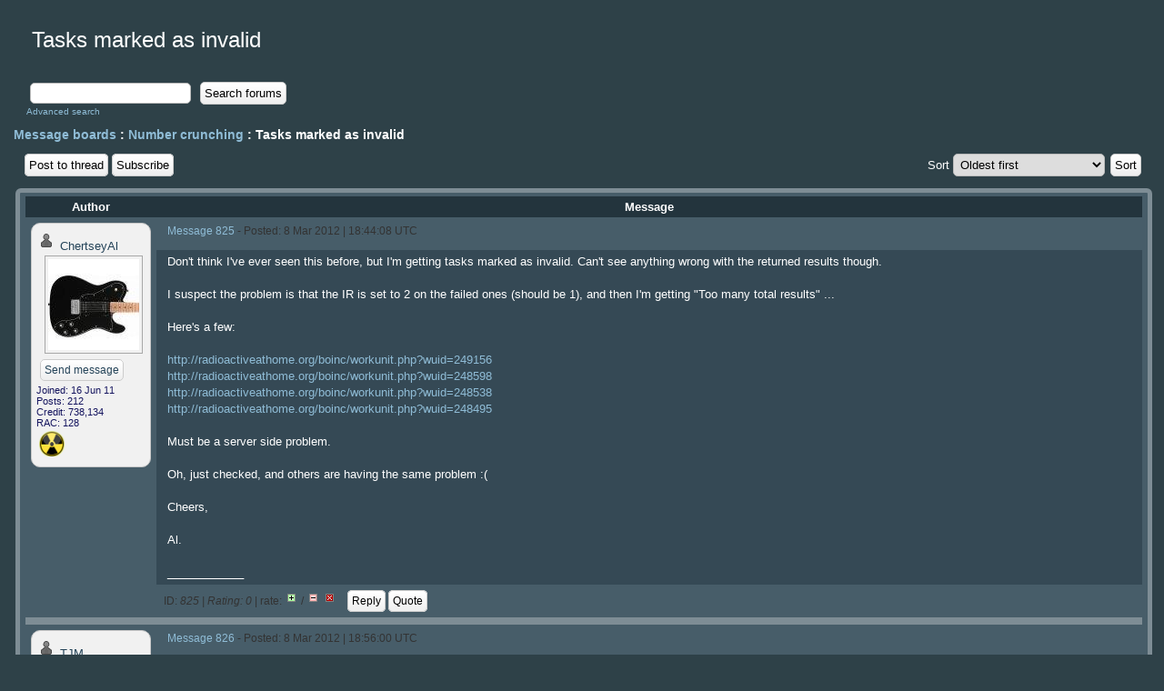

--- FILE ---
content_type: text/html; charset=utf-8
request_url: http://radioactiveathome.org/boinc/forum_thread.php?id=89
body_size: 3712
content:
<!DOCTYPE html PUBLIC "-//W3C//DTD HTML 4.01 Transitional//EN" "http://www.w3.org/TR/html4/loose.dtd"><html><head><title>Tasks marked as invalid Add sensor</title>
<link rel=stylesheet type="text/css" href="main.css" media="all" />
        <link rel=stylesheet type="text/css" href="http://radioactiveathome.org/boinc/white.css">
        <link rel=alternate type="application/rss+xml" title="Radioactive@Home RSS 2.0" href="http://radioactiveathome.org/boinc/rss_main.php">
        
        </head>
    <body onload='mapaStart()' onunload='GUnload()'>
<!-- SVN VERSIONS -->
<!-- $Id: translation.inc 21878 2010-07-06 23:31:26Z davea $ -->
<!-- $Id: pm.inc 14019 2007-11-01 23:04:39Z davea $ -->
<!-- $Id: text_transform.inc 23029 2011-02-14 19:06:42Z davea $ -->
<!-- $Id: stats_sites.inc 22859 2011-01-02 03:07:14Z davea $ -->
<!-- $Id: team.inc 23230 2011-03-13 20:05:25Z Rytis $ -->
<!-- $Id: user.inc 23117 2011-02-26 23:10:06Z boincadm $ -->
<!-- $Id: profile.inc 23359 2011-04-10 15:23:42Z davea $ -->
<!-- $Id: util.inc 23024 2011-02-13 19:00:08Z davea $ -->
<!-- $Id: news.inc 23119 2011-02-28 19:02:59Z davea $ -->

        <p>
        <div class="page_title">Tasks marked as invalid</div>
        <p>
    <link href="forum_forum.php?id=3" rel="up" title="Number crunching"><form action="forum_search_action.php" method="POST">
    <table cellpadding="5" width="100%" class="forum_header"><tr>
    
        <td>
        <input type="hidden" name="search_max_time" value="30">
        <input type="hidden" name="search_forum" value="-1">
        <input type="hidden" name="search_sort" value="5">
        <input type="text" name="search_keywords">
        <input class="btn" title="Search for words in forum messages" type="submit" value="Search forums"><br>
        <span class="smalltext"><a href="forum_search.php">Advanced search</a></span>
        </td>
    </tr>
    </table>
</form>
    <p><span class=title>
            <a href="forum_index.php">Message boards</a> : 
            <a href="forum_forum.php?id=3">Number crunching</a> : 
        Tasks marked as invalid</span>
    <p>
    <form action="forum_thread.php">
    <table width="100%" cellspacing=0 cellpadding=0>
    <tr class="forum_toplinks">
    <td>
<a href="forum_reply.php?thread=89#input" title="Add a new message to this thread" class="button">Post to thread</a>
<a href="forum_subscribe.php?action=subscribe&thread=89" title="Click to get email when there are new posts in this thread" class="button">Subscribe</a>
</td><td align="right">
    <input type="hidden" name="id" value="89">Sort<select name="sort"><option value="6">Oldest first</option><option value="5">Newest first</option><option value="7">Highest rated posts first</option></select><input type="submit" value="Sort">
    </td></tr></table></form>
<table class=bordered id="thread" cellspacing=0 width="100%"><tr><th class=authorcol>Author</th>
<th class=heading>Message</th>
</tr>

        <tr>
        <td class="leftcol row1" rowspan="3">
        <a name="825"></a>
        <div class="authorcol">
     <a href="http://radioactiveathome.org/boinc/view_profile.php?userid=1421"><img title="View the profile of ChertseyAl" src="http://radioactiveathome.org/boinc/img/head_20.png" alt="Profile"></a> <a href="http://radioactiveathome.org/boinc/show_user.php?userid=1421">ChertseyAl</a><br><span class="authorinfo"><img class=authorinfo width="100" height="100" src="user_profile/images/1421_avatar.jpg" alt="Avatar"><br><a href="pm.php?action=new&userid=1421" title="Send ChertseyAl a private message" class="button">Send&nbsp;message</a>
<br />Joined: 16 Jun 11<br>Posts: 212<br>Credit: 738,134<br>RAC: 128<br><img src="http://radioactiveathome.org/boinc/display_badge.php?userid=1421&app=radac"><br></span></div></td><td class="postheader"><form action="forum_rate.php?post=825" method="post"> <a href="forum_thread.php?id=89&nowrap=true#825">Message 825</a> - Posted: 8 Mar 2012 | 18:44:08 UTC </td>
        </tr>
        </form>
        <tr class="row1">
        <td class="postbody">
    <p>Don't think I've ever seen this before, but I'm getting tasks marked as invalid. Can't see anything wrong with the returned results though.<br />
<br />
I suspect the problem is that the IR is set to 2 on the failed ones (should be 1), and then I'm getting &quot;Too many total results&quot; ...<br />
<br />
Here's a few:<br />
<br />
<a href="http://radioactiveathome.org/boinc/workunit.php?wuid=249156" rel="nofollow">http://radioactiveathome.org/boinc/workunit.php?wuid=249156</a><br />
<a href="http://radioactiveathome.org/boinc/workunit.php?wuid=248598" rel="nofollow">http://radioactiveathome.org/boinc/workunit.php?wuid=248598</a><br />
<a href="http://radioactiveathome.org/boinc/workunit.php?wuid=248538" rel="nofollow">http://radioactiveathome.org/boinc/workunit.php?wuid=248538</a><br />
<a href="http://radioactiveathome.org/boinc/workunit.php?wuid=248495" rel="nofollow">http://radioactiveathome.org/boinc/workunit.php?wuid=248495</a><br />
<br />
Must be a server side problem.<br />
<br />
Oh, just checked, and others are having the same problem :(<br />
<br />
Cheers,<br />
<br />
Al.<br />
<br />
____________<br />
</p></td></tr><tr><td class="postfooter">ID: <i>825 | Rating: 0</i> | rate:
                <a href="forum_rate.php?post=825&amp;choice=p">
            <img border="0" title="Click if you like this message" alt="Rate +" src="img/rate_positive.png" height="9"></a> / <a href="forum_rate.php?post=825&choice=n"><img border="0" title="Click if you don't like this message" alt="Rate -" src="img/rate_negative.png" height="9"></a> <a href="forum_report_post.php?post=825"><img border="0" title="Report this post as offensive" alt="Report as offensive" src="img/report_post.png" height="9"></a>&nbsp;&nbsp;&nbsp;&nbsp;<a href="forum_reply.php?thread=89&post=825&no_quote=1#input" title="Post a reply to this message" class="button">Reply</a>
<a href="forum_reply.php?thread=89&post=825#input" title="Post a reply by quoting this message" class="button">Quote</a>
</td></tr><tr class="postseparator"><td colspan=2></td></tr>
        <tr>
        <td class="leftcol highlighted_row0" rowspan="3">
        <a name="826"></a>
        <div class="authorcol">
     <a href="http://radioactiveathome.org/boinc/view_profile.php?userid=4"><img title="View the profile of TJM" src="http://radioactiveathome.org/boinc/img/head_20.png" alt="Profile"></a> <a href="http://radioactiveathome.org/boinc/show_user.php?userid=4">TJM</a><br><font size="-2">Project administrator<br>Project developer<br>Project tester<br></font><span class="authorinfo"><a href="pm.php?action=new&userid=4" title="Send TJM a private message" class="button">Send&nbsp;message</a>
<br />Joined: 16 Apr 11<br>Posts: 291<br>Credit: 1,391,204<br>RAC: 0<br><img src="http://radioactiveathome.org/boinc/display_badge.php?userid=4&app=radac"><br></span></div></td><td class="postheader"><form action="forum_rate.php?post=826" method="post"> <a href="forum_thread.php?id=89&nowrap=true#826">Message 826</a> - Posted: 8 Mar 2012 | 18:56:00 UTC </td>
        </tr>
        </form>
        <tr class="highlighted_row0">
        <td class="postbody">
    <p>The &quot;too many total results&quot; is nothing unusual, all invalid/no sensor tasks are marked like this to prevent sending out another result.<br />
The real problem is that the validator marks perfectly valid tasks as invalid for unknown reason. I've disabled the daemon for now, hopefully it'll be fixed later today.<br />
</p></td></tr><tr><td class="postfooter">ID: <i>826 | Rating: 0</i> | rate:
                <a href="forum_rate.php?post=826&amp;choice=p">
            <img border="0" title="Click if you like this message" alt="Rate +" src="img/rate_positive.png" height="9"></a> / <a href="forum_rate.php?post=826&choice=n"><img border="0" title="Click if you don't like this message" alt="Rate -" src="img/rate_negative.png" height="9"></a> <a href="forum_report_post.php?post=826"><img border="0" title="Report this post as offensive" alt="Report as offensive" src="img/report_post.png" height="9"></a>&nbsp;&nbsp;&nbsp;&nbsp;<a href="forum_reply.php?thread=89&post=826&no_quote=1#input" title="Post a reply to this message" class="button">Reply</a>
<a href="forum_reply.php?thread=89&post=826#input" title="Post a reply by quoting this message" class="button">Quote</a>
</td></tr><tr class="postseparator"><td colspan=2></td></tr>
        <tr>
        <td class="leftcol row1" rowspan="3">
        <a name="827"></a>
        <div class="authorcol">
     <a href="http://radioactiveathome.org/boinc/view_profile.php?userid=1421"><img title="View the profile of ChertseyAl" src="http://radioactiveathome.org/boinc/img/head_20.png" alt="Profile"></a> <a href="http://radioactiveathome.org/boinc/show_user.php?userid=1421">ChertseyAl</a><br><span class="authorinfo"><img class=authorinfo width="100" height="100" src="user_profile/images/1421_avatar.jpg" alt="Avatar"><br><a href="pm.php?action=new&userid=1421" title="Send ChertseyAl a private message" class="button">Send&nbsp;message</a>
<br />Joined: 16 Jun 11<br>Posts: 212<br>Credit: 738,134<br>RAC: 128<br><img src="http://radioactiveathome.org/boinc/display_badge.php?userid=1421&app=radac"><br></span></div></td><td class="postheader"><form action="forum_rate.php?post=827" method="post"> <a href="forum_thread.php?id=89&nowrap=true#827">Message 827</a> - Posted: 8 Mar 2012 | 19:34:44 UTC  - in response to <a href="forum_thread.php?id=89&nowrap=true#826">Message 826</a>.</td>
        </tr>
        </form>
        <tr class="row1">
        <td class="postbody">
    <p>Thanks! :)<br />
<br />
Al.<br />
<br />
____________<br />
</p></td></tr><tr><td class="postfooter">ID: <i>827 | Rating: 0</i> | rate:
                <a href="forum_rate.php?post=827&amp;choice=p">
            <img border="0" title="Click if you like this message" alt="Rate +" src="img/rate_positive.png" height="9"></a> / <a href="forum_rate.php?post=827&choice=n"><img border="0" title="Click if you don't like this message" alt="Rate -" src="img/rate_negative.png" height="9"></a> <a href="forum_report_post.php?post=827"><img border="0" title="Report this post as offensive" alt="Report as offensive" src="img/report_post.png" height="9"></a>&nbsp;&nbsp;&nbsp;&nbsp;<a href="forum_reply.php?thread=89&post=827&no_quote=1#input" title="Post a reply to this message" class="button">Reply</a>
<a href="forum_reply.php?thread=89&post=827#input" title="Post a reply by quoting this message" class="button">Quote</a>
</td></tr><tr class="postseparator"><td colspan=2></td></tr>
        <tr>
        <td class="leftcol row0" rowspan="3">
        <a name="828"></a>
        <div class="authorcol">
     <a href="http://radioactiveathome.org/boinc/show_user.php?userid=1523">Dagorath</a><br><span class="authorinfo"><img class=authorinfo width="100" height="100" src="user_profile/images/1523_avatar.jpg" alt="Avatar"><br><a href="pm.php?action=new&userid=1523" title="Send Dagorath a private message" class="button">Send&nbsp;message</a>
<br />Joined: 4 Jul 11<br>Posts: 151<br>Credit: 42,738<br>RAC: 0<br><img src="http://radioactiveathome.org/boinc/display_badge.php?userid=1523&app=radac"><br></span></div></td><td class="postheader"><form action="forum_rate.php?post=828" method="post"> <a href="forum_thread.php?id=89&nowrap=true#828">Message 828</a> - Posted: 8 Mar 2012 | 22:52:38 UTC  - in response to <a href="forum_thread.php?id=89&nowrap=true#826">Message 826</a>.</td>
        </tr>
        </form>
        <tr class="row0">
        <td class="postbody">
    <p><blockquote class='postbody'>I've disabled the daemon for now, hopefully it'll be fixed later today.<br />
</blockquote><br />
<br />
Just a guess...<br />
<br />
BOINC client truncates the stderr.txt file to the last x characters before uploading it to the server. My last uploaded stderr.txt begins <br />
<br />
<b><font color="red">,</font></b>10515,2012-3-6 9:15:40,832,n,0.384722<br />
32940167,10528,2012-3-6 9:16:20,833,n,0.385185<br />
32979727,10538,2012-3-6 9:16:59,834,n,0.385648<br />
<br />
You can see the first line is not a proper line because the data before the <b><font color="red">,</font></b> was truncated.  Perhaps the validator does not like lines that begin with , or have less than 6 elements?<br />
<br />
____________<br />
<img hspace="8" src="http://radioactiveathome.org/scripts/graph/draw24h.php?hostid=6085&amp;ntrickles=30"> </p></td></tr><tr><td class="postfooter">ID: <i>828 | Rating: 0</i> | rate:
                <a href="forum_rate.php?post=828&amp;choice=p">
            <img border="0" title="Click if you like this message" alt="Rate +" src="img/rate_positive.png" height="9"></a> / <a href="forum_rate.php?post=828&choice=n"><img border="0" title="Click if you don't like this message" alt="Rate -" src="img/rate_negative.png" height="9"></a> <a href="forum_report_post.php?post=828"><img border="0" title="Report this post as offensive" alt="Report as offensive" src="img/report_post.png" height="9"></a>&nbsp;&nbsp;&nbsp;&nbsp;<a href="forum_reply.php?thread=89&post=828&no_quote=1#input" title="Post a reply to this message" class="button">Reply</a>
<a href="forum_reply.php?thread=89&post=828#input" title="Post a reply by quoting this message" class="button">Quote</a>
</td></tr><tr class="postseparator"><td colspan=2></td></tr>
        <tr>
        <td class="leftcol highlighted_row1" rowspan="3">
        <a name="829"></a>
        <div class="authorcol">
     <a href="http://radioactiveathome.org/boinc/view_profile.php?userid=4"><img title="View the profile of TJM" src="http://radioactiveathome.org/boinc/img/head_20.png" alt="Profile"></a> <a href="http://radioactiveathome.org/boinc/show_user.php?userid=4">TJM</a><br><font size="-2">Project administrator<br>Project developer<br>Project tester<br></font><span class="authorinfo"><a href="pm.php?action=new&userid=4" title="Send TJM a private message" class="button">Send&nbsp;message</a>
<br />Joined: 16 Apr 11<br>Posts: 291<br>Credit: 1,391,204<br>RAC: 0<br><img src="http://radioactiveathome.org/boinc/display_badge.php?userid=4&app=radac"><br></span></div></td><td class="postheader"><form action="forum_rate.php?post=829" method="post"> <a href="forum_thread.php?id=89&nowrap=true#829">Message 829</a> - Posted: 8 Mar 2012 | 23:45:56 UTC  - in response to <a href="forum_thread.php?id=89&nowrap=true#828">Message 828</a>.</td>
        </tr>
        </form>
        <tr class="highlighted_row1">
        <td class="postbody">
    <p>Validator doesn't care about stderr (which is there mainly for debugging), it reads the output file.<br />
For now it's not known why it failed, it was restarted standalone with gdb and works fine. </p></td></tr><tr><td class="postfooter">ID: <i>829 | Rating: 0</i> | rate:
                <a href="forum_rate.php?post=829&amp;choice=p">
            <img border="0" title="Click if you like this message" alt="Rate +" src="img/rate_positive.png" height="9"></a> / <a href="forum_rate.php?post=829&choice=n"><img border="0" title="Click if you don't like this message" alt="Rate -" src="img/rate_negative.png" height="9"></a> <a href="forum_report_post.php?post=829"><img border="0" title="Report this post as offensive" alt="Report as offensive" src="img/report_post.png" height="9"></a>&nbsp;&nbsp;&nbsp;&nbsp;<a href="forum_reply.php?thread=89&post=829&no_quote=1#input" title="Post a reply to this message" class="button">Reply</a>
<a href="forum_reply.php?thread=89&post=829#input" title="Post a reply by quoting this message" class="button">Quote</a>
</td></tr><tr class="postseparator"><td colspan=2></td></tr></table>
<a href="forum_reply.php?thread=89#input" title="Add a new message to this thread" class="button">Post to thread</a>
<p><span class=title>
            <a href="forum_index.php">Message boards</a> : 
            <a href="forum_forum.php?id=3">Number crunching</a> : 
        Tasks marked as invalid</span><br><hr noshade size=1><center><a href=index.php>Main page</a> &middot; <a href=home.php>Your account</a> &middot; <a href=forum_index.php>Message boards</a><br>
<br><br>Copyright &copy; 2026 <a href="http://www.boincatpoland.org/"> BOINC@Poland</a> | Open Science for the future</center>
<script type="text/javascript">

 var _gaq = _gaq || [];
_gaq.push(['_setAccount', 'UA-2179747-17']);
  _gaq.push(['_trackPageview']);
      
        (function() {
        var ga = document.createElement('script'); ga.type = 'text/javascript'; ga.async = true;
        ga.src = ('https:' == document.location.protocol ? 'https://ssl' : 'http://www') + '.google-analytics.com/ga.js';
        var s = document.getElementsByTagName('script')[0]; s.parentNode.insertBefore(ga, s);
          })();
</script></body>
        </html>
    

--- FILE ---
content_type: text/css
request_url: http://radioactiveathome.org/boinc/main.css
body_size: 1690
content:
*{margin:0;padding:0}
a, a:link, a:visited, a:active { text-decoration: none;color: #8FBCD6}
a:hover { color: #fff}
body { font:13px Helvetica, Georgia Sans-Serif;color:#fff; background-color:#2e4148;padding: 10px 15px}
h1 { font-weight: normal; margin: 10px;text-shadow:1px 1px 2px #000}
h2 { font-weight: normal; font-size: 18px}
h3, h4 { font-weight: bold}
hr { size: 0; margin: 8px 2px}
img { border: none;padding:3px}
table { padding: 4px 6px; margin: 2px}
table.bordered { border-width: 2px; border-style: solid; -moz-border-radius: 6px; -webkit-border-radius: 6px; -khtml-border-radius: 6px; border-radius: 6px}
th { font-weight: bold; vertical-align: top}
td { vertical-align: top; padding: 4px}
td.bordered { border-width: 1px; border-style: solid}
td.heading { font-weight: bold; margin: 4px 0; padding: 8px}
td.fieldname { text-align: right; padding-right: 10px; font-size: 14px; margin: 2px 0}

td.fieldvalue { margin: 2px 0; vertical-align: top}
td.fieldname_error { text-align: right}
td.fieldvalue_error { font-weight: bold}
td.friend { text-align: center}

.row0, .row1 , .highlighted_row0, .highlighted_row1 { text-align: left}

/*   Buttons etc.   */

input[type="button"], input[type="submit"],
.btn { padding: 4px 4px; margin: 2px; border-width: 1px; border-style: solid; font-size: 13px; font-weight: normal; cursor: pointer; -moz-border-radius: 5px; -webkit-border-radius: 5px; -khtml-border-radius: 5px; border-radius: 5px}
input.add{margin-left:0px;width:210px}

/* IE6 doesn't understand [type=XXXX] so we use class "button" */

a.button { line-height: 2.4em; padding: 4px 4px; margin: 0px 0px; border-width: 1px; border-style: solid; font-size: 13px; font-weight: normal; white-space: nowrap; -moz-border-radius: 5px; -webkit-border-radius: 5px; -khtml-border-radius: 5px; border-radius: 5px}

input[type="button"]:hover, input[type="submit"]:hover, input.btn:hover, .button:hover , .forum_toplinks a:hover { text-decoration: none}

input[type="text"], input[type="password"], select, textarea { border-width: 1px; border-style: solid; margin: 2px 4px; padding: 3px; -moz-border-radius: 5px; -webkit-border-radius: 5px; -khtml-border-radius: 5px; border-radius: 5px; }

.mainnav {margin:10px;font-size:11px; -moz-border-radius: 10px; -webkit-border-radius: 10px; -khtml-border-radius: 10px; border-radius: 10px;background:#475d69;padding:10px;border:solid 5px #7e8d95}
.mainnav a {font-weight: bold;text-transform:uppercase;}
.mainnav ul {list-style:none;padding-left:20px;text-decoration:none}
.mainnav ol{padding-left:20px;}
.mainnav ul li {padding:2px 5px 2px 17px;background:url(images/li.jpg)no-repeat left;}
h2.headline { margin: 14px 0 5px 20px;color:#a9ccdf;text-shadow:1px 1px 2px #000}

td.uotd,td.news {padding: 0 10px 10px 10px; margin: 4px; -moz-border-radius: 10px; -webkit-border-radius: 10px; -khtml-border-radius: 10px; border-radius: 10px;background:#59696f}

/*   Forum   */

#thread { table-layout: fixed; overflow: visible}

td.category , tr.subtitle{ border: none; font-weight: bold; margin: 6px 0}
th { font-weight: bold; margin: 4px 2px; padding: 4px}
td.postheader { font-size: 12px; margin-left: 4px; padding-left: 8px; height: 28px; -moz-border-radius: 0 10px 0 0; -webkit-border-radius-topright: 10px; -khtml-border-radius-topright: 10px; border-radius-topright: 10px}
td.postheader form { padding: 4px}
td.postbody { line-height: 140%; padding: 4px 12px}
td.postfooter { font-size: 12px; height: 26px; margin-left: 4px; padding-left: 8px; -moz-border-radius: 0 0 10px 0; -khtml-border-radius-bottomright: 10px; -webkit-border-radius-bottomright: 10px; border-radius-bottomright: 10px}
td.postheader .button, td.postfooter .button { font-size: 12px}
tr.helpdeskseparator { height: 10pt}
tr.postseparator { margin: 4px 0}
td.threadline { text-align: left; vertical-align: middle}
td.numbers { vertical-align: middle; text-align: center}
td.lastpost, td.threadicon { vertical-align: middle}
.title { font-size: 14px; font-weight: bold}
.description { font-size: 80%; font-weight: normal}

td.leftcol { -moz-border-radius: 10px 0 0 10px; -khtml-border-radius-topleft: 10px; -khtml-border-radius-bottomleft: 10px; -webkit-border-radius-topleft: 10px; -webkit-border-radius-bottomleft: 10px; border-radius-topleft: 10px; border-radius-bottomleft: 10px; }

.authorcol { width: 136px}

div.authorcol { border-width: 1px; border-style: solid; padding: 8px 5px; width: 120px; margin: 2px 0 2px 2px; overflow: hidden; word-wrap: break-word; -moz-border-radius: 10px; -webkit-border-radius: 10px; -khtml-border-radius: 10px; border-radius: 10px; }

.authorinfo { font-size: 11px}
img.authorinfo { border-width: 1px; border-style: solid; margin: 3px 9px}
img.flag { margin: 2px 1px}
.authorcol .button { font-size: 12px; margin: 0 4px; line-height: 2.6em}
blockquote.postbody { border-left-width: 2px; border-left-style: solid; padding: 2px 6px; margin: 0 6px 0 10px; font-style: italic}
.forum_toplinks td { vertical-align: middle}
.page_title { font-size: 24px; margin: 20px}

span.note { font-weight: normal; font-style: italic; font-size: 0.9em}
span.news_date { font-size: 0.8em}
span.news_title, span.inboxunread { font-weight: bold}

.nobr{ white-space: nowrap}
.pre { font-family: "Courier New", courier, monospace; display: block; white-space: pre; overflow: auto}
.code { font-family: "Courier New", courier, monospace; display: block; margin-left: 5em; border-left-width: 3px; border-left-style: solid; padding-left: 1em; white-space: nowrap; overflow: auto}

.smalltext { font-size: 0.8em}

.error, .notice  { font-weight: bold; font-size: 1.1em}

div.pm_preview { border-width: 2px; border-style: solid; margin: 1em; padding: 0.2em; border-bottom-width: 1px; border-bottom-style: solid;  line-height: 140%; padding: 4px 12px}

/*   IE hack   */

* html body .code { white-space: normal}
